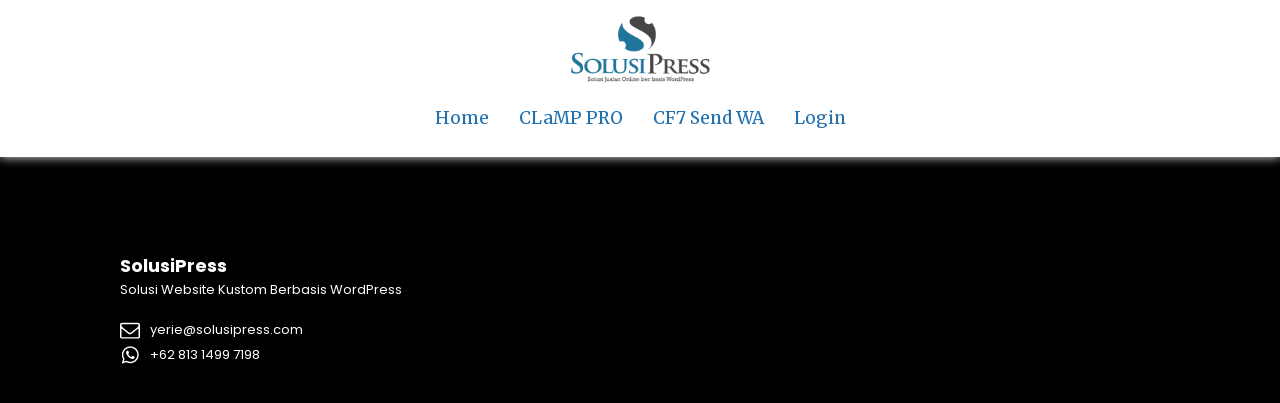

--- FILE ---
content_type: text/html; charset=UTF-8
request_url: https://solusipress.com/sliced_quote/toko-rainbow-custom-woocommerce/
body_size: 6533
content:
<!DOCTYPE html><html lang="en-US" prefix="og: http://ogp.me/ns#" ><head><meta charset="UTF-8"><meta name="viewport" content="width=device-width, initial-scale=1.0"><title>Toko Rainbow Custom WooCommerce - Solusi Press</title><link rel="preload" as="style" href="https://fonts.googleapis.com/css?family=Poppins:100,200,300,400,500,600,700,800,900|Poppins:100,200,300,400,500,600,700,800,900|Merriweather:100,200,300,400,500,600,700,800,900|Poppins:100,200,300,400,500,600,700,800,900" ><link rel="stylesheet" href="https://fonts.googleapis.com/css?family=Poppins:100,200,300,400,500,600,700,800,900|Poppins:100,200,300,400,500,600,700,800,900|Merriweather:100,200,300,400,500,600,700,800,900|Poppins:100,200,300,400,500,600,700,800,900"><meta name='robots' content='max-image-preview:large' /><link rel="alternate" type="application/rss+xml" title="Solusi Press &raquo; Toko Rainbow Custom WooCommerce Comments Feed" href="https://solusipress.com/sliced_quote/toko-rainbow-custom-woocommerce/feed/" /><link rel='stylesheet' id='wp-block-library-css' href='https://solusipress.com/wp-includes/css/dist/block-library/style.min.css?ver=6.3.7' type='text/css' media='all' /><style id='classic-theme-styles-inline-css' type='text/css'>.wp-block-button__link{color:#fff;background-color:#32373c;border-radius:9999px;box-shadow:none;text-decoration:none;padding:calc(.667em + 2px) calc(1.333em + 2px);font-size:1.125em}.wp-block-file__button{background:#32373c;color:#fff;text-decoration:none}</style><style id='global-styles-inline-css' type='text/css'>body{--wp--preset--color--black:#000000;--wp--preset--color--cyan-bluish-gray:#abb8c3;--wp--preset--color--white:#ffffff;--wp--preset--color--pale-pink:#f78da7;--wp--preset--color--vivid-red:#cf2e2e;--wp--preset--color--luminous-vivid-orange:#ff6900;--wp--preset--color--luminous-vivid-amber:#fcb900;--wp--preset--color--light-green-cyan:#7bdcb5;--wp--preset--color--vivid-green-cyan:#00d084;--wp--preset--color--pale-cyan-blue:#8ed1fc;--wp--preset--color--vivid-cyan-blue:#0693e3;--wp--preset--color--vivid-purple:#9b51e0;--wp--preset--gradient--vivid-cyan-blue-to-vivid-purple:linear-gradient(135deg,rgba(6,147,227,1) 0%,rgb(155,81,224) 100%);--wp--preset--gradient--light-green-cyan-to-vivid-green-cyan:linear-gradient(135deg,rgb(122,220,180) 0%,rgb(0,208,130) 100%);--wp--preset--gradient--luminous-vivid-amber-to-luminous-vivid-orange:linear-gradient(135deg,rgba(252,185,0,1) 0%,rgba(255,105,0,1) 100%);--wp--preset--gradient--luminous-vivid-orange-to-vivid-red:linear-gradient(135deg,rgba(255,105,0,1) 0%,rgb(207,46,46) 100%);--wp--preset--gradient--very-light-gray-to-cyan-bluish-gray:linear-gradient(135deg,rgb(238,238,238) 0%,rgb(169,184,195) 100%);--wp--preset--gradient--cool-to-warm-spectrum:linear-gradient(135deg,rgb(74,234,220) 0%,rgb(151,120,209) 20%,rgb(207,42,186) 40%,rgb(238,44,130) 60%,rgb(251,105,98) 80%,rgb(254,248,76) 100%);--wp--preset--gradient--blush-light-purple:linear-gradient(135deg,rgb(255,206,236) 0%,rgb(152,150,240) 100%);--wp--preset--gradient--blush-bordeaux:linear-gradient(135deg,rgb(254,205,165) 0%,rgb(254,45,45) 50%,rgb(107,0,62) 100%);--wp--preset--gradient--luminous-dusk:linear-gradient(135deg,rgb(255,203,112) 0%,rgb(199,81,192) 50%,rgb(65,88,208) 100%);--wp--preset--gradient--pale-ocean:linear-gradient(135deg,rgb(255,245,203) 0%,rgb(182,227,212) 50%,rgb(51,167,181) 100%);--wp--preset--gradient--electric-grass:linear-gradient(135deg,rgb(202,248,128) 0%,rgb(113,206,126) 100%);--wp--preset--gradient--midnight:linear-gradient(135deg,rgb(2,3,129) 0%,rgb(40,116,252) 100%);--wp--preset--font-size--small:13px;--wp--preset--font-size--medium:20px;--wp--preset--font-size--large:36px;--wp--preset--font-size--x-large:42px;--wp--preset--spacing--20:0.44rem;--wp--preset--spacing--30:0.67rem;--wp--preset--spacing--40:1rem;--wp--preset--spacing--50:1.5rem;--wp--preset--spacing--60:2.25rem;--wp--preset--spacing--70:3.38rem;--wp--preset--spacing--80:5.06rem;--wp--preset--shadow--natural:6px 6px 9px rgba(0,0,0,0.2);--wp--preset--shadow--deep:12px 12px 50px rgba(0,0,0,0.4);--wp--preset--shadow--sharp:6px 6px 0px rgba(0,0,0,0.2);--wp--preset--shadow--outlined:6px 6px 0px -3px rgba(255,255,255,1),6px 6px rgba(0,0,0,1);--wp--preset--shadow--crisp:6px 6px 0px rgba(0,0,0,1)}:where(.is-layout-flex){gap:0.5em}:where(.is-layout-grid){gap:0.5em}body .is-layout-flow > .alignleft{float:left;margin-inline-start:0;margin-inline-end:2em}body .is-layout-flow > .alignright{float:right;margin-inline-start:2em;margin-inline-end:0}body .is-layout-flow > .aligncenter{margin-left:auto !important;margin-right:auto !important}body .is-layout-constrained > .alignleft{float:left;margin-inline-start:0;margin-inline-end:2em}body .is-layout-constrained > .alignright{float:right;margin-inline-start:2em;margin-inline-end:0}body .is-layout-constrained > .aligncenter{margin-left:auto !important;margin-right:auto !important}body .is-layout-constrained >:where(:not(.alignleft):not(.alignright):not(.alignfull)){max-width:var(--wp--style--global--content-size);margin-left:auto !important;margin-right:auto !important}body .is-layout-constrained > .alignwide{max-width:var(--wp--style--global--wide-size)}body .is-layout-flex{display:flex}body .is-layout-flex{flex-wrap:wrap;align-items:center}body .is-layout-flex > *{margin:0}body .is-layout-grid{display:grid}body .is-layout-grid > *{margin:0}:where(.wp-block-columns.is-layout-flex){gap:2em}:where(.wp-block-columns.is-layout-grid){gap:2em}:where(.wp-block-post-template.is-layout-flex){gap:1.25em}:where(.wp-block-post-template.is-layout-grid){gap:1.25em}.has-black-color{color:var(--wp--preset--color--black) !important}.has-cyan-bluish-gray-color{color:var(--wp--preset--color--cyan-bluish-gray) !important}.has-white-color{color:var(--wp--preset--color--white) !important}.has-pale-pink-color{color:var(--wp--preset--color--pale-pink) !important}.has-vivid-red-color{color:var(--wp--preset--color--vivid-red) !important}.has-luminous-vivid-orange-color{color:var(--wp--preset--color--luminous-vivid-orange) !important}.has-luminous-vivid-amber-color{color:var(--wp--preset--color--luminous-vivid-amber) !important}.has-light-green-cyan-color{color:var(--wp--preset--color--light-green-cyan) !important}.has-vivid-green-cyan-color{color:var(--wp--preset--color--vivid-green-cyan) !important}.has-pale-cyan-blue-color{color:var(--wp--preset--color--pale-cyan-blue) !important}.has-vivid-cyan-blue-color{color:var(--wp--preset--color--vivid-cyan-blue) !important}.has-vivid-purple-color{color:var(--wp--preset--color--vivid-purple) !important}.has-black-background-color{background-color:var(--wp--preset--color--black) !important}.has-cyan-bluish-gray-background-color{background-color:var(--wp--preset--color--cyan-bluish-gray) !important}.has-white-background-color{background-color:var(--wp--preset--color--white) !important}.has-pale-pink-background-color{background-color:var(--wp--preset--color--pale-pink) !important}.has-vivid-red-background-color{background-color:var(--wp--preset--color--vivid-red) !important}.has-luminous-vivid-orange-background-color{background-color:var(--wp--preset--color--luminous-vivid-orange) !important}.has-luminous-vivid-amber-background-color{background-color:var(--wp--preset--color--luminous-vivid-amber) !important}.has-light-green-cyan-background-color{background-color:var(--wp--preset--color--light-green-cyan) !important}.has-vivid-green-cyan-background-color{background-color:var(--wp--preset--color--vivid-green-cyan) !important}.has-pale-cyan-blue-background-color{background-color:var(--wp--preset--color--pale-cyan-blue) !important}.has-vivid-cyan-blue-background-color{background-color:var(--wp--preset--color--vivid-cyan-blue) !important}.has-vivid-purple-background-color{background-color:var(--wp--preset--color--vivid-purple) !important}.has-black-border-color{border-color:var(--wp--preset--color--black) !important}.has-cyan-bluish-gray-border-color{border-color:var(--wp--preset--color--cyan-bluish-gray) !important}.has-white-border-color{border-color:var(--wp--preset--color--white) !important}.has-pale-pink-border-color{border-color:var(--wp--preset--color--pale-pink) !important}.has-vivid-red-border-color{border-color:var(--wp--preset--color--vivid-red) !important}.has-luminous-vivid-orange-border-color{border-color:var(--wp--preset--color--luminous-vivid-orange) !important}.has-luminous-vivid-amber-border-color{border-color:var(--wp--preset--color--luminous-vivid-amber) !important}.has-light-green-cyan-border-color{border-color:var(--wp--preset--color--light-green-cyan) !important}.has-vivid-green-cyan-border-color{border-color:var(--wp--preset--color--vivid-green-cyan) !important}.has-pale-cyan-blue-border-color{border-color:var(--wp--preset--color--pale-cyan-blue) !important}.has-vivid-cyan-blue-border-color{border-color:var(--wp--preset--color--vivid-cyan-blue) !important}.has-vivid-purple-border-color{border-color:var(--wp--preset--color--vivid-purple) !important}.has-vivid-cyan-blue-to-vivid-purple-gradient-background{background:var(--wp--preset--gradient--vivid-cyan-blue-to-vivid-purple) !important}.has-light-green-cyan-to-vivid-green-cyan-gradient-background{background:var(--wp--preset--gradient--light-green-cyan-to-vivid-green-cyan) !important}.has-luminous-vivid-amber-to-luminous-vivid-orange-gradient-background{background:var(--wp--preset--gradient--luminous-vivid-amber-to-luminous-vivid-orange) !important}.has-luminous-vivid-orange-to-vivid-red-gradient-background{background:var(--wp--preset--gradient--luminous-vivid-orange-to-vivid-red) !important}.has-very-light-gray-to-cyan-bluish-gray-gradient-background{background:var(--wp--preset--gradient--very-light-gray-to-cyan-bluish-gray) !important}.has-cool-to-warm-spectrum-gradient-background{background:var(--wp--preset--gradient--cool-to-warm-spectrum) !important}.has-blush-light-purple-gradient-background{background:var(--wp--preset--gradient--blush-light-purple) !important}.has-blush-bordeaux-gradient-background{background:var(--wp--preset--gradient--blush-bordeaux) !important}.has-luminous-dusk-gradient-background{background:var(--wp--preset--gradient--luminous-dusk) !important}.has-pale-ocean-gradient-background{background:var(--wp--preset--gradient--pale-ocean) !important}.has-electric-grass-gradient-background{background:var(--wp--preset--gradient--electric-grass) !important}.has-midnight-gradient-background{background:var(--wp--preset--gradient--midnight) !important}.has-small-font-size{font-size:var(--wp--preset--font-size--small) !important}.has-medium-font-size{font-size:var(--wp--preset--font-size--medium) !important}.has-large-font-size{font-size:var(--wp--preset--font-size--large) !important}.has-x-large-font-size{font-size:var(--wp--preset--font-size--x-large) !important}.wp-block-navigation a:where(:not(.wp-element-button)){color:inherit}:where(.wp-block-post-template.is-layout-flex){gap:1.25em}:where(.wp-block-post-template.is-layout-grid){gap:1.25em}:where(.wp-block-columns.is-layout-flex){gap:2em}:where(.wp-block-columns.is-layout-grid){gap:2em}.wp-block-pullquote{font-size:1.5em;line-height:1.6}</style><link rel='stylesheet' id='contact-form-7-css' href='https://solusipress.com/wp-content/plugins/contact-form-7/includes/css/styles.css?ver=5.9.8' type='text/css' media='all' /><link rel='stylesheet' id='wpdm-font-awesome-css' href='https://solusipress.com/wp-content/plugins/download-manager/assets/fontawesome/css/all.min.css?ver=6.3.7' type='text/css' media='all' /><link rel='stylesheet' id='wpdm-front-bootstrap-css' href='https://solusipress.com/wp-content/plugins/download-manager/assets/bootstrap/css/bootstrap.min.css?ver=6.3.7' type='text/css' media='all' /><link rel='stylesheet' id='wpdm-front-css' href='https://solusipress.com/wp-content/plugins/download-manager/assets/css/front.css?ver=6.3.7' type='text/css' media='all' /><link rel='stylesheet' id='oxygen-css' href='https://solusipress.com/wp-content/plugins/oxygen/component-framework/oxygen.css?ver=4.6.2' type='text/css' media='all' /><link rel='stylesheet' id='solusipress-css' href='https://solusipress.com/wp-content/plugins/solusipress/public/css/solusipress-public.css?ver=1.0.37' type='text/css' media='all' /><link rel='stylesheet' id='wpdmpp-front-css' href='https://solusipress.com/wp-content/plugins/wpdm-premium-packages/assets/css/wpdmpp.css?ver=6.3.7' type='text/css' media='all' /><link rel='stylesheet' id='wp-components-css' href='https://solusipress.com/wp-includes/css/dist/components/style.min.css?ver=6.3.7' type='text/css' media='all' /><link rel='stylesheet' id='godaddy-styles-css' href='https://solusipress.com/wp-content/plugins/coblocks/includes/Dependencies/GoDaddy/Styles/build/latest.css?ver=2.0.2' type='text/css' media='all' /><link rel='stylesheet' id='if-menu-site-css-css' href='https://solusipress.com/wp-content/plugins/if-menu/assets/if-menu-site.css?ver=6.3.7' type='text/css' media='all' /><link rel='stylesheet' id='iwrspvmenu-css' href='https://solusipress.com/wp-content/plugins/intelliwidget-responsive-menu/css/style.css?ver=6.3.7' type='text/css' media='all' /><link rel='stylesheet' id='iwrspvmenu-theme-css' href='https://solusipress.com/wp-content/plugins/intelliwidget-responsive-menu/css/black-gray/style.css?ver=6.3.7' type='text/css' media='all' /><style type="text/css">@media screen and (max-width:767px){#iwrm_break{display:none}#masthead{display:none}}</style><script type='text/javascript' data-cfasync="false" src='https://solusipress.com/wp-includes/js/jquery/jquery.min.js?ver=3.7.0' id='jquery-core-js'></script><script type='text/javascript' data-cfasync="false" src='https://solusipress.com/wp-includes/js/jquery/jquery.form.min.js?ver=4.3.0' id='jquery-form-js'></script><script type='text/javascript' src='https://solusipress.com/wp-content/plugins/download-manager/assets/bootstrap/js/popper.min.js?ver=6.3.7' id='wpdm-poper-js'></script><script type='text/javascript' src='https://solusipress.com/wp-content/plugins/download-manager/assets/bootstrap/js/bootstrap.min.js?ver=6.3.7' id='wpdm-front-bootstrap-js'></script><script type='text/javascript' id='wpdm-frontjs-js-extra'>
var wpdm_url = {"home":"https:\/\/solusipress.com\/","site":"https:\/\/solusipress.com\/","ajax":"https:\/\/solusipress.com\/wp-admin\/admin-ajax.php"};var wpdm_js = {"spinner":"<i class=\"fas fa-sun fa-spin\"><\/i>","client_id":"b21e5e7e56aa2de698b235b3ed8b00a9"};
</script><script type='text/javascript' src='https://solusipress.com/wp-content/plugins/download-manager/assets/js/front.js?ver=3.2.76' id='wpdm-frontjs-js'></script><script type='text/javascript' src='https://solusipress.com/wp-content/plugins/solusipress/public/js/solusipress-public.js?ver=1.0.37' id='solusipress-js'></script><script type='text/javascript' src='https://solusipress.com/wp-content/plugins/wpdm-premium-packages/assets/js/wpdmpp-front.js?ver=6.3.7' id='wpdm-pp-js-js'></script><script type='text/javascript' src='https://solusipress.com/wp-content/plugins/instant-ide-manager/lib/js/scripts.js?ver=1.8.3' id='instant-ide-manager-scripts-js'></script><link rel="https://api.w.org/" href="https://solusipress.com/wp-json/" /><link rel="EditURI" type="application/rsd+xml" title="RSD" href="https://solusipress.com/xmlrpc.php?rsd" /><meta name="generator" content="WordPress 6.3.7" /><link rel="canonical" href="https://solusipress.com/sliced_quote/toko-rainbow-custom-woocommerce/" /><link rel='shortlink' href='https://solusipress.com/?p=12805' /><link rel="alternate" type="application/json+oembed" href="https://solusipress.com/wp-json/oembed/1.0/embed?url=https%3A%2F%2Fsolusipress.com%2Fsliced_quote%2Ftoko-rainbow-custom-woocommerce%2F" /><link rel="alternate" type="text/xml+oembed" href="https://solusipress.com/wp-json/oembed/1.0/embed?url=https%3A%2F%2Fsolusipress.com%2Fsliced_quote%2Ftoko-rainbow-custom-woocommerce%2F&#038;format=xml" /><script async src="https://pagead2.googlesyndication.com/pagead/js/adsbygoogle.js?client=ca-pub-7268603029089640" crossorigin="anonymous"></script> <script>!function(f,b,e,v,n,t,s)
{if(f.fbq)return;n=f.fbq=function(){n.callMethod?
n.callMethod.apply(n,arguments):n.queue.push(arguments)};if(!f._fbq)f._fbq=n;n.push=n;n.loaded=!0;n.version='2.0';n.queue=[];t=b.createElement(e);t.async=!0;t.src=v;s=b.getElementsByTagName(e)[0];s.parentNode.insertBefore(t,s)}(window,document,'script','https://connect.facebook.net/en_US/fbevents.js');
fbq('init', '421166518489753');fbq('track', 'PageView');</script><noscript> <img height="1" width="1"
src="https://www.facebook.com/tr?id=421166518489753&ev=PageView
&noscript=1"/></noscript> <script>var wpdmpp_base_url = 'https://solusipress.com/wp-content/plugins/wpdm-premium-packages/';
var wpdmpp_currency_sign = 'Rp';var wpdmpp_csign_before = 'Rp';var wpdmpp_csign_after = '';var wpdmpp_currency_code = 'IDR';var wpdmpp_cart_url = 'https://solusipress.com/cart/';
var wpdmpp_txt = {"cart_button_label":"Purchase a copy","pay_now":"<i class=\"money-check-alt mr-2\"><\/i>Complete Payment","checkout_button_label":"<i class=\"money-check-alt mr-2\"><\/i>Complete Payment"};</script> <style>p.wpdmpp-notice{margin:5px}.wpbtn-success{color:var(--color-success) !important;border-color:var(--color-success) !important;background:rgba(var(--color-success-rgb),0.03) !important;transition:all ease-in-out 300ms}.wpbtn-success:active,.wpbtn-success:hover{color:var(--color-success-active) !important;border-color:var(--color-success-active) !important;background:rgba(var(--color-success-rgb),0.07) !important}</style> <style type="text/css" id="wp-custom-css">.oxy-stock-content-styles{width:100%}#shortcode-5-12500 h3{font-size:1.2em;font-weight:700;color:#6699cc}#shortcode-5-12500 .list-group-item{font-size:0.90em;font-family:poppins}.input-group.input-group-asyoupay{width:100%}.w3eden #wpdm-dashboard-sidebar .shop-logo{width:150px;border-radius:50%}</style><meta name="generator" content="WordPress Download Manager 3.2.76" /> <style>  </style> <style>:root{--color-primary:#4a8eff;--color-primary-rgb:74,142,255;--color-primary-hover:#4a8eff;--color-primary-active:#4a8eff;--color-secondary:#6c757d;--color-secondary-rgb:108,117,125;--color-secondary-hover:#6c757d;--color-secondary-active:#6c757d;--color-success:#18ce0f;--color-success-rgb:24,206,15;--color-success-hover:#18ce0f;--color-success-active:#18ce0f;--color-info:#2CA8FF;--color-info-rgb:44,168,255;--color-info-hover:#2CA8FF;--color-info-active:#2CA8FF;--color-warning:#FFB236;--color-warning-rgb:255,178,54;--color-warning-hover:#FFB236;--color-warning-active:#FFB236;--color-danger:#ff5062;--color-danger-rgb:255,80,98;--color-danger-hover:#ff5062;--color-danger-active:#ff5062;--color-green:#30b570;--color-blue:#0073ff;--color-purple:#8557D3;--color-red:#ff5062;--color-muted:rgba(69,89,122,0.6);--wpdm-font:"Rubik",-apple-system,BlinkMacSystemFont,"Segoe UI",Roboto,Helvetica,Arial,sans-serif,"Apple Color Emoji","Segoe UI Emoji","Segoe UI Symbol"}.wpdm-download-link.btn.btn-primary{border-radius:4px}</style> <link rel='stylesheet' id='oxygen-cache-12195-css' href='//solusipress.com/wp-content/uploads/oxygen/css/12195.css?cache=1690599957&#038;ver=6.3.7' type='text/css' media='all' /><link rel='stylesheet' id='oxygen-universal-styles-css' href='//solusipress.com/wp-content/uploads/oxygen/css/universal.css?cache=1692176357&#038;ver=6.3.7' type='text/css' media='all' /></head><body class="sliced_quote-template-default single single-sliced_quote postid-12805 wp-embed-responsive oxygen-body" ><header id="_header-2-12195" class="oxy-header-wrapper oxy-header" ><div id="_header_row-3-12195" class="oxygen-hide-in-overlay oxy-header-row" ><div class="oxy-header-container"><div id="_header_left-4-12195" class="oxy-header-left" ></div><div id="_header_center-5-12195" class="oxy-header-center" ><div id="div_block-47-12195" class="ct-div-block" ><a id="link-7-12195" class="ct-link" href="/" target="_self" ><img id="image-8-12195" alt="" src="https://solusipress.com/wp-content/uploads/2017/08/logo_solusipress_100x208.png" class="ct-image"/></a><nav id="_nav_menu-11-12195" class="oxy-nav-menu oxy-nav-menu-dropdowns oxy-nav-menu-dropdown-arrow oxy-nav-menu-responsive-dropdowns" ><div class='oxy-menu-toggle'><div class='oxy-nav-menu-hamburger-wrap'><div class='oxy-nav-menu-hamburger'><div class='oxy-nav-menu-hamburger-line'></div><div class='oxy-nav-menu-hamburger-line'></div><div class='oxy-nav-menu-hamburger-line'></div></div></div></div><div class="menu-header-menu-container"><ul id="menu-header-menu" class="oxy-nav-menu-list"><li id="menu-item-10408" class="menu-item menu-item-type-custom menu-item-object-custom menu-item-10408"><a href="/">Home</a></li><li id="menu-item-13105" class="menu-item menu-item-type-custom menu-item-object-custom menu-item-13105"><a href="https://clamp.solusipress.com/product/clamp-pro/">CLaMP PRO</a></li><li id="menu-item-12506" class="menu-item menu-item-type-post_type menu-item-object-wpdmpro menu-item-12506"><a href="https://solusipress.com/download/contact-form-7-send-to-whatsapp/">CF7 Send WA</a></li><li class="menu-item spclamp_member-signin"><a href="https://solusipress.com/login/"><span class="menu-item-text"><span class="menu-text">Login</span></span></a></li></ul></div></nav></div></div><div id="_header_right-6-12195" class="oxy-header-right" ></div></div></div><div id="_header_row-35-12195" class="oxygen-only-show-in-overlay oxy-header-row" ><div class="oxy-header-container"><div id="_header_left-36-12195" class="oxy-header-left" ><a id="link-37-12195" class="ct-link" href="/" target="_self" ><img id="image-38-12195" alt="" src="https://solusipress.com/wp-content/uploads/2018/05/logo_solusipress_100x208_white.png" class="ct-image"/></a></div><div id="_header_center-39-12195" class="oxy-header-center" ></div><div id="_header_right-40-12195" class="oxy-header-right" ><nav id="_nav_menu-41-12195" class="oxy-nav-menu oxy-nav-menu-dropdowns oxy-nav-menu-dropdown-arrow oxy-nav-menu-responsive-dropdowns" ><div class='oxy-menu-toggle'><div class='oxy-nav-menu-hamburger-wrap'><div class='oxy-nav-menu-hamburger'><div class='oxy-nav-menu-hamburger-line'></div><div class='oxy-nav-menu-hamburger-line'></div><div class='oxy-nav-menu-hamburger-line'></div></div></div></div><div class="menu-header-menu-container"><ul id="menu-header-menu-1" class="oxy-nav-menu-list"><li class="menu-item menu-item-type-custom menu-item-object-custom menu-item-10408"><a href="/">Home</a></li><li class="menu-item menu-item-type-custom menu-item-object-custom menu-item-13105"><a href="https://clamp.solusipress.com/product/clamp-pro/">CLaMP PRO</a></li><li class="menu-item menu-item-type-post_type menu-item-object-wpdmpro menu-item-12506"><a href="https://solusipress.com/download/contact-form-7-send-to-whatsapp/">CF7 Send WA</a></li><li class="menu-item spclamp_member-signin"><a href="https://solusipress.com/login/"><span class="menu-item-text"><span class="menu-text">Login</span></span></a></li></ul></div></nav></div></div></div></header><div id='inner_content-9-12195' class='ct-inner-content'></div><section id="footer-section" class=" ct-section" ><div class="ct-section-inner-wrap"><div id="new_columns-15-12195" class="ct-new-columns" ><div id="div_block-16-12195" class="ct-div-block" ><h3 id="headline-18-12195" class="ct-headline">SolusiPress</h3><div id="text_block-20-12195" class="ct-text-block" >Solusi Website Kustom Berbasis WordPress</div><div id="div_block-24-12195" class="ct-div-block" ><div id="fancy_icon-25-12195" class="ct-fancy-icon" ><svg id="svg-fancy_icon-25-12195"><use xlink:href="#FontAwesomeicon-envelope-o"></use></svg></div><a id="link_text-26-12195" class="ct-link-text" href="mailto:yerie@solusipress.com" target="_self" >yerie@solusipress.com</a></div><div id="div_block-28-12195" class="ct-div-block" ><div id="fancy_icon-29-12195" class="ct-fancy-icon" ><svg id="svg-fancy_icon-29-12195"><use xlink:href="#FontAwesomeicon-whatsapp"></use></svg></div><a id="link_text-30-12195" class="ct-link-text" href="https://api.whatsapp.com/send?phone=6281314997198" target="_blank" >+62 813 1499 7198</a></div></div><div id="div_block-17-12195" class="ct-div-block" ></div></div></div></section> <script>jQuery(function($){
});</script> <div id="fb-root"></div> <style>.ct-FontAwesomeicon-whatsapp{width:0.84375em}</style><?xml version="1.0"?><svg xmlns="http://www.w3.org/2000/svg" xmlns:xlink="http://www.w3.org/1999/xlink" style="position: absolute; width: 0; height: 0; overflow: hidden;" version="1.1"><defs><symbol id="FontAwesomeicon-envelope-o" viewBox="0 0 32 32"><title>envelope-o</title><path class="path1" d="M29.714 26.857v-13.714q-0.571 0.643-1.232 1.179-4.786 3.679-7.607 6.036-0.911 0.768-1.482 1.196t-1.545 0.866-1.83 0.438h-0.036q-0.857 0-1.83-0.438t-1.545-0.866-1.482-1.196q-2.821-2.357-7.607-6.036-0.661-0.536-1.232-1.179v13.714q0 0.232 0.17 0.402t0.402 0.17h26.286q0.232 0 0.402-0.17t0.17-0.402zM29.714 8.089v-0.438t-0.009-0.232-0.054-0.223-0.098-0.161-0.161-0.134-0.25-0.045h-26.286q-0.232 0-0.402 0.17t-0.17 0.402q0 3 2.625 5.071 3.446 2.714 7.161 5.661 0.107 0.089 0.625 0.527t0.821 0.67 0.795 0.563 0.902 0.491 0.768 0.161h0.036q0.357 0 0.768-0.161t0.902-0.491 0.795-0.563 0.821-0.67 0.625-0.527q3.714-2.946 7.161-5.661 0.964-0.768 1.795-2.063t0.83-2.348zM32 7.429v19.429q0 1.179-0.839 2.018t-2.018 0.839h-26.286q-1.179 0-2.018-0.839t-0.839-2.018v-19.429q0-1.179 0.839-2.018t2.018-0.839h26.286q1.179 0 2.018 0.839t0.839 2.018z"/></symbol><symbol id="FontAwesomeicon-whatsapp" viewBox="0 0 27 32"><title>whatsapp</title><path class="path1" d="M17.589 17.393q0.232 0 1.741 0.786t1.598 0.946q0.036 0.089 0.036 0.268 0 0.589-0.304 1.357-0.286 0.696-1.268 1.17t-1.821 0.473q-1.018 0-3.393-1.107-1.75-0.804-3.036-2.107t-2.643-3.304q-1.286-1.911-1.268-3.464v-0.143q0.054-1.625 1.321-2.821 0.429-0.393 0.929-0.393 0.107 0 0.321 0.027t0.339 0.027q0.339 0 0.473 0.116t0.277 0.491q0.143 0.357 0.589 1.571t0.446 1.339q0 0.375-0.616 1.027t-0.616 0.83q0 0.125 0.089 0.268 0.607 1.304 1.821 2.446 1 0.946 2.696 1.804 0.214 0.125 0.393 0.125 0.268 0 0.964-0.866t0.929-0.866zM13.964 26.857q2.268 0 4.348-0.893t3.58-2.393 2.393-3.58 0.893-4.348-0.893-4.348-2.393-3.58-3.58-2.393-4.348-0.893-4.348 0.893-3.58 2.393-2.393 3.58-0.893 4.348q0 3.625 2.143 6.571l-1.411 4.161 4.321-1.375q2.821 1.857 6.161 1.857zM13.964 2.179q2.732 0 5.223 1.071t4.295 2.875 2.875 4.295 1.071 5.223-1.071 5.223-2.875 4.295-4.295 2.875-5.223 1.071q-3.482 0-6.518-1.679l-7.446 2.393 2.429-7.232q-1.929-3.179-1.929-6.946 0-2.732 1.071-5.223t2.875-4.295 4.295-2.875 5.223-1.071z"/></symbol></defs></svg><script type="text/javascript">jQuery(document).ready(function() {jQuery('body').on('click', '.oxy-menu-toggle', function() {jQuery(this).parent('.oxy-nav-menu').toggleClass('oxy-nav-menu-open');jQuery('body').toggleClass('oxy-nav-menu-prevent-overflow');jQuery('html').toggleClass('oxy-nav-menu-prevent-overflow');});var selector = '.oxy-nav-menu-open .menu-item a[href*="#"]';jQuery('body').on('click', selector, function(){jQuery('.oxy-nav-menu-open').removeClass('oxy-nav-menu-open');jQuery('body').removeClass('oxy-nav-menu-prevent-overflow');jQuery('html').removeClass('oxy-nav-menu-prevent-overflow');jQuery(this).click();});});</script><script type='text/javascript' src='https://solusipress.com/wp-content/plugins/coblocks/dist/js/coblocks-animation.js?ver=3.1.0' id='coblocks-animation-js'></script><script type='text/javascript' src='https://solusipress.com/wp-content/plugins/coblocks/dist/js/vendors/tiny-swiper.js?ver=3.1.0' id='coblocks-tiny-swiper-js'></script><script type='text/javascript' id='coblocks-tinyswiper-initializer-js-extra'>
var coblocksTinyswiper = {"carouselPrevButtonAriaLabel":"Previous","carouselNextButtonAriaLabel":"Next","sliderImageAriaLabel":"Image"};
</script><script type='text/javascript' src='https://solusipress.com/wp-content/plugins/coblocks/dist/js/coblocks-tinyswiper-initializer.js?ver=3.1.0' id='coblocks-tinyswiper-initializer-js'></script><script type='text/javascript' src='https://solusipress.com/wp-includes/js/dist/vendor/wp-polyfill-inert.min.js?ver=3.1.2' id='wp-polyfill-inert-js'></script><script type='text/javascript' src='https://solusipress.com/wp-includes/js/dist/vendor/regenerator-runtime.min.js?ver=0.13.11' id='regenerator-runtime-js'></script><script type='text/javascript' src='https://solusipress.com/wp-includes/js/dist/vendor/wp-polyfill.min.js?ver=3.15.0' id='wp-polyfill-js'></script><script type='text/javascript' src='https://solusipress.com/wp-includes/js/dist/hooks.min.js?ver=c6aec9a8d4e5a5d543a1' id='wp-hooks-js'></script><script type='text/javascript' src='https://solusipress.com/wp-includes/js/dist/i18n.min.js?ver=7701b0c3857f914212ef' id='wp-i18n-js'></script><script id="wp-i18n-js-after" type="text/javascript">wp.i18n.setLocaleData( { 'text direction\u0004ltr': [ 'ltr' ] } );</script><script type='text/javascript' src='https://solusipress.com/wp-content/plugins/contact-form-7/includes/swv/js/index.js?ver=5.9.8' id='swv-js'></script><script type='text/javascript' id='contact-form-7-js-extra'>
var wpcf7 = {"api":{"root":"https:\/\/solusipress.com\/wp-json\/","namespace":"contact-form-7\/v1"}};
</script><script type='text/javascript' src='https://solusipress.com/wp-content/plugins/contact-form-7/includes/js/index.js?ver=5.9.8' id='contact-form-7-js'></script><script type='text/javascript' id='iwrspvmenu-js-extra'>
var iwrmObj = {"breakpoint":"767","offset_h":"48","origin":"left","animation":"reveal","hide_sels":"#masthead","width_sels":"","float_sels":"","menu_sel":".nav-menu","strip_sels":"","custom_css":"","dequeue":[],"header_html":"\n<a class=\"iwrm-header-title\" href=\"https:\/\/solusipress.com\/\" title=\"Solusi Press\">Solusi Press<\/a>\n","footer_html":"","copy_header":"","copy_footer":"","enqueue_touch":"0","viewport_meta":"0","theme":"black-gray","update_key":""};
</script><script type='text/javascript' src='https://solusipress.com/wp-content/plugins/intelliwidget-responsive-menu/js/iwrspvmenu.min.js?ver=1.0.9' id='iwrspvmenu-js'></script><script type="text/javascript" id="ct-footer-js"></script> </body></html>

--- FILE ---
content_type: text/html; charset=utf-8
request_url: https://www.google.com/recaptcha/api2/aframe
body_size: 268
content:
<!DOCTYPE HTML><html><head><meta http-equiv="content-type" content="text/html; charset=UTF-8"></head><body><script nonce="y1rAPqrz6Ej-IULSKBY93Q">/** Anti-fraud and anti-abuse applications only. See google.com/recaptcha */ try{var clients={'sodar':'https://pagead2.googlesyndication.com/pagead/sodar?'};window.addEventListener("message",function(a){try{if(a.source===window.parent){var b=JSON.parse(a.data);var c=clients[b['id']];if(c){var d=document.createElement('img');d.src=c+b['params']+'&rc='+(localStorage.getItem("rc::a")?sessionStorage.getItem("rc::b"):"");window.document.body.appendChild(d);sessionStorage.setItem("rc::e",parseInt(sessionStorage.getItem("rc::e")||0)+1);localStorage.setItem("rc::h",'1768716609972');}}}catch(b){}});window.parent.postMessage("_grecaptcha_ready", "*");}catch(b){}</script></body></html>

--- FILE ---
content_type: text/css
request_url: https://solusipress.com/wp-content/uploads/oxygen/css/12195.css?cache=1690599957&ver=6.3.7
body_size: 838
content:
#footer-section{background-color:#000000;color:#ffffff}#div_block-47-12195{flex-direction:column;display:flex;text-align:left;align-items:center;justify-content:center;width:100%}#div_block-16-12195{width:65.00%;flex-direction:column;display:flex;text-align:left}#div_block-24-12195{flex-direction:row;display:flex;align-items:center;margin-top:20px}#div_block-28-12195{flex-direction:row;display:flex;align-items:center;margin-top:5px}#div_block-17-12195{width:35%}@media (max-width:991px){#new_columns-15-12195> .ct-div-block{width:100% !important}}#headline-18-12195{line-height:1.6;font-size:18px}#text_block-20-12195{font-size:13px}#link_text-26-12195{color:#ffffff;font-size:13px}#link_text-30-12195{color:#ffffff;font-size:13px}#image-8-12195{height:70px;margin-top:15px;margin-bottom:15px}#image-38-12195{height:70px;margin-top:15px;margin-bottom:15px}@media (max-width:991px){#image-8-12195{margin-top:10px;margin-bottom:10px}}@media (max-width:991px){#image-38-12195{height:40px;margin-top:10px;margin-bottom:10px}}#fancy_icon-25-12195>svg{width:20px;height:20px}#fancy_icon-25-12195{margin-right:10px}#fancy_icon-29-12195>svg{width:20px;height:20px}#fancy_icon-29-12195{margin-right:10px}@media (max-width:767px){#_nav_menu-11-12195 .oxy-nav-menu-list{display:none}#_nav_menu-11-12195 .oxy-menu-toggle{display:initial}#_nav_menu-11-12195.oxy-nav-menu.oxy-nav-menu-open .oxy-nav-menu-list{display:initial}}#_nav_menu-11-12195.oxy-nav-menu.oxy-nav-menu-open{margin-top:0 !important;margin-right:0 !important;margin-left:0 !important;margin-bottom:0 !important}#_nav_menu-11-12195.oxy-nav-menu.oxy-nav-menu-open .menu-item a{padding-top:10px;padding-bottom:10px;padding-left:15px;padding-right:15px}#_nav_menu-11-12195 .oxy-nav-menu-hamburger-wrap{width:32px;height:32px}#_nav_menu-11-12195 .oxy-nav-menu-hamburger{width:20px;height:16px}#_nav_menu-11-12195 .oxy-nav-menu-hamburger-line{height:3px;background-color:#000000}#_nav_menu-11-12195.oxy-nav-menu-open .oxy-nav-menu-hamburger .oxy-nav-menu-hamburger-line:first-child{top:6.5px}#_nav_menu-11-12195.oxy-nav-menu-open .oxy-nav-menu-hamburger .oxy-nav-menu-hamburger-line:last-child{top:-6.5px}#_nav_menu-11-12195{font-family:'Merriweather';font-weight:500;margin-bottom:20px}#_nav_menu-11-12195 .oxy-nav-menu-list{flex-direction:row}#_nav_menu-11-12195 .menu-item a{padding-right:15px;padding-bottom:5px;padding-top:5px;padding-left:15px;font-size:1.15em}#_nav_menu-11-12195.oxy-nav-menu:not(.oxy-nav-menu-open) .sub-menu .menu-item a{border:0;padding-top:5px;padding-bottom:5px;padding-top:10px;padding-bottom:15px}#_nav_menu-11-12195.oxy-nav-menu:not(.oxy-nav-menu-open) .oxy-nav-menu-list .sub-menu .menu-item a:hover{padding-top:10px;padding-bottom:15px}#_nav_menu-11-12195 .menu-item:focus-within a,#_nav_menu-11-12195 .menu-item:hover a{padding-top:2px;border-top-width:3px;color:#091103}#_nav_menu-11-12195.oxy-nav-menu:not(.oxy-nav-menu-open) .sub-menu .menu-item a:hover{border:0;padding-top:5px;padding-bottom:5px}#_nav_menu-41-12195 .oxy-nav-menu-hamburger-line{background-color:#ffffff}@media (max-width:991px){#_nav_menu-41-12195 .oxy-nav-menu-list{display:none}#_nav_menu-41-12195 .oxy-menu-toggle{display:initial}#_nav_menu-41-12195.oxy-nav-menu.oxy-nav-menu-open .oxy-nav-menu-list{display:initial}}#_nav_menu-41-12195.oxy-nav-menu.oxy-nav-menu-open{margin-top:0 !important;margin-right:0 !important;margin-left:0 !important;margin-bottom:0 !important}#_nav_menu-41-12195.oxy-nav-menu.oxy-nav-menu-open .menu-item a{padding-top:10px;padding-bottom:10px;padding-left:15px;padding-right:15px}#_nav_menu-41-12195 .oxy-nav-menu-hamburger-wrap{width:32px;height:32px}#_nav_menu-41-12195 .oxy-nav-menu-hamburger{width:20px;height:16px}#_nav_menu-41-12195 .oxy-nav-menu-hamburger-line{height:3px;background-color:#ffffff}#_nav_menu-41-12195.oxy-nav-menu-open .oxy-nav-menu-hamburger .oxy-nav-menu-hamburger-line:first-child{top:6.5px}#_nav_menu-41-12195.oxy-nav-menu-open .oxy-nav-menu-hamburger .oxy-nav-menu-hamburger-line:last-child{top:-6.5px}#_nav_menu-41-12195 .oxy-nav-menu-list{flex-direction:row}#_nav_menu-41-12195 .menu-item a{padding-top:40px;padding-left:15px;padding-right:15px;padding-bottom:40px;font-weight:700;text-transform:uppercase;font-size:13px;color:#ffffff}#_nav_menu-41-12195.oxy-nav-menu:not(.oxy-nav-menu-open) .sub-menu .menu-item a{border:0;padding-top:40px;padding-bottom:40px;padding-top:10px;padding-bottom:15px}#_nav_menu-41-12195.oxy-nav-menu:not(.oxy-nav-menu-open) .oxy-nav-menu-list .sub-menu .menu-item a:hover{padding-top:10px;padding-bottom:15px}#_nav_menu-41-12195 .menu-item:focus-within a,#_nav_menu-41-12195 .menu-item:hover a{padding-top:37px;border-top-width:3px}#_nav_menu-41-12195.oxy-nav-menu:not(.oxy-nav-menu-open) .sub-menu .menu-item a:hover{border:0;padding-top:40px;padding-bottom:40px}@media (max-width:1120px){#_nav_menu-41-12195.oxy-nav-menu:not(.oxy-nav-menu-open) .sub-menu .menu-item a{border:0}}@media (max-width:991px){#_nav_menu-41-12195.oxy-nav-menu:not(.oxy-nav-menu-open) .sub-menu .menu-item a{border:0}}.oxy-header.oxy-sticky-header-active > #_header_row-3-12195.oxygen-show-in-sticky-only{display:block}#_header_row-3-12195{padding-top:0px;box-shadow:0px 0px 10px #eeeeee}#_header_row-35-12195 .oxy-nav-menu-open,#_header_row-35-12195 .oxy-nav-menu:not(.oxy-nav-menu-open) .sub-menu{background-color:#000000}.oxy-header.oxy-sticky-header-active > #_header_row-35-12195.oxygen-show-in-sticky-only{display:block}#_header_row-35-12195{padding-top:0px;background-color:#000000}@media (max-width:991px){.oxy-header.oxy-sticky-header-active > #_header_row-35-12195.oxygen-show-in-sticky-only{display:block}#_header_row-35-12195{height:autopx}}@media (max-width:767px){.oxy-header.oxy-sticky-header-active > #_header_row-3-12195.oxygen-show-in-sticky-only{display:block}}